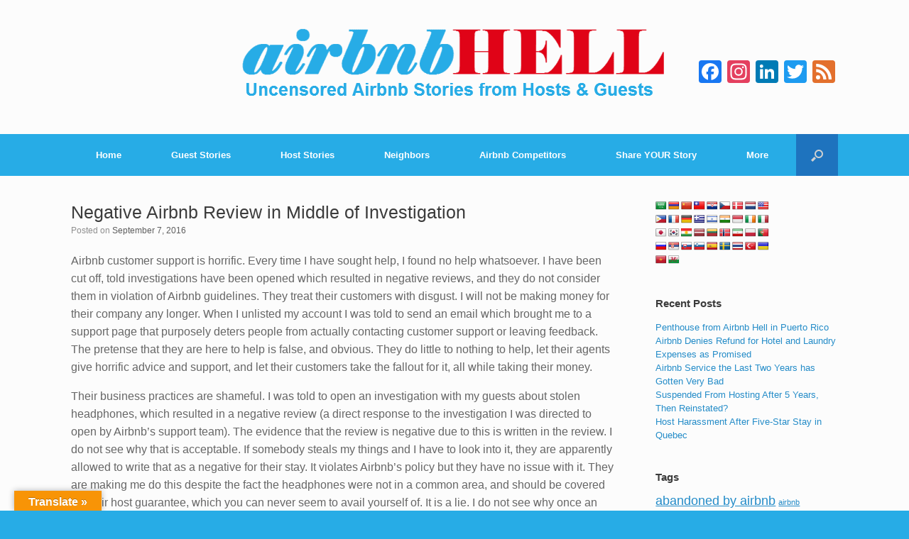

--- FILE ---
content_type: text/html; charset=UTF-8
request_url: https://www.airbnbhell.com/negative-airbnb-review-middle-investigation/
body_size: 18461
content:
<!DOCTYPE html>
<html lang="en-US">
<head>
<meta charset="UTF-8"/>
<meta http-equiv="X-UA-Compatible" content="IE=10"/>
<title>Negative Airbnb Review in Middle of Investigation - Airbnb Hell</title>
<link rel="profile" href="http://gmpg.org/xfn/11"/>
<link rel="pingback" href="https://www.airbnbhell.com/xmlrpc.php"/>
<meta name='robots' content='index, follow, max-image-preview:large, max-snippet:-1, max-video-preview:-1'/>
<style>img:is([sizes="auto" i], [sizes^="auto," i]){contain-intrinsic-size:3000px 1500px}</style>
<meta name="description" content="An Airbnb host is forced to open an investigation into his missing property. However, this results in the guest leaving a negative review."/>
<link rel="canonical" href="https://www.airbnbhell.com/negative-airbnb-review-middle-investigation/"/>
<meta property="og:locale" content="en_US"/>
<meta property="og:type" content="article"/>
<meta property="og:title" content="Negative Airbnb Review in Middle of Investigation - Airbnb Hell"/>
<meta property="og:description" content="An Airbnb host is forced to open an investigation into his missing property. However, this results in the guest leaving a negative review."/>
<meta property="og:url" content="https://www.airbnbhell.com/negative-airbnb-review-middle-investigation/"/>
<meta property="og:site_name" content="Airbnb Hell"/>
<meta property="article:publisher" content="https://www.facebook.com/AirbnbHell"/>
<meta property="article:published_time" content="2016-09-07T15:47:47+00:00"/>
<meta property="og:image" content="https://www.airbnbhell.com/wp-content/uploads/2016/02/Airbnb-Hell-Logo-Square-Social.jpg"/>
<meta property="og:image:width" content="200"/>
<meta property="og:image:height" content="200"/>
<meta property="og:image:type" content="image/jpeg"/>
<meta name="author" content="Anonymous"/>
<meta name="twitter:card" content="summary_large_image"/>
<meta name="twitter:creator" content="@AirbnbHell"/>
<meta name="twitter:site" content="@AirbnbHell"/>
<meta name="twitter:label1" content="Written by"/>
<meta name="twitter:data1" content="Anonymous"/>
<meta name="twitter:label2" content="Est. reading time"/>
<meta name="twitter:data2" content="3 minutes"/>
<script type="application/ld+json" class="yoast-schema-graph">{"@context":"https://schema.org","@graph":[{"@type":"WebPage","@id":"https://www.airbnbhell.com/negative-airbnb-review-middle-investigation/","url":"https://www.airbnbhell.com/negative-airbnb-review-middle-investigation/","name":"Negative Airbnb Review in Middle of Investigation - Airbnb Hell","isPartOf":{"@id":"https://www.airbnbhell.com/#website"},"datePublished":"2016-09-07T15:47:47+00:00","author":{"@id":"https://www.airbnbhell.com/#/schema/person/ad771ae080e0fdb3c3d7fb1c54f017e1"},"description":"An Airbnb host is forced to open an investigation into his missing property. However, this results in the guest leaving a negative review.","breadcrumb":{"@id":"https://www.airbnbhell.com/negative-airbnb-review-middle-investigation/#breadcrumb"},"inLanguage":"en-US","potentialAction":[{"@type":"ReadAction","target":["https://www.airbnbhell.com/negative-airbnb-review-middle-investigation/"]}]},{"@type":"BreadcrumbList","@id":"https://www.airbnbhell.com/negative-airbnb-review-middle-investigation/#breadcrumb","itemListElement":[{"@type":"ListItem","position":1,"name":"Home","item":"https://www.airbnbhell.com/"},{"@type":"ListItem","position":2,"name":"Negative Airbnb Review in Middle of Investigation"}]},{"@type":"WebSite","@id":"https://www.airbnbhell.com/#website","url":"https://www.airbnbhell.com/","name":"Airbnb Hell","description":"Uncensored Airbnb Stories from Hosts &amp; Guests","potentialAction":[{"@type":"SearchAction","target":{"@type":"EntryPoint","urlTemplate":"https://www.airbnbhell.com/?s={search_term_string}"},"query-input":{"@type":"PropertyValueSpecification","valueRequired":true,"valueName":"search_term_string"}}],"inLanguage":"en-US"},{"@type":"Person","@id":"https://www.airbnbhell.com/#/schema/person/ad771ae080e0fdb3c3d7fb1c54f017e1","name":"Anonymous","image":{"@type":"ImageObject","inLanguage":"en-US","@id":"https://www.airbnbhell.com/#/schema/person/image/","url":"https://secure.gravatar.com/avatar/8f66090c1263ef6e4ef9c0e48387e8db03c34208b58891fe4df3bd49e1602a07?s=96&d=identicon&r=pg","contentUrl":"https://secure.gravatar.com/avatar/8f66090c1263ef6e4ef9c0e48387e8db03c34208b58891fe4df3bd49e1602a07?s=96&d=identicon&r=pg","caption":"Anonymous"},"url":"https://www.airbnbhell.com/author/anonymous/"}]}</script>
<link rel='dns-prefetch' href='//static.addtoany.com'/>
<link rel='dns-prefetch' href='//www.airbnbhell.com'/>
<link rel='dns-prefetch' href='//translate.google.com'/>
<link rel="alternate" type="application/rss+xml" title="Airbnb Hell &raquo; Feed" href="https://www.airbnbhell.com/feed/"/>
<link rel="alternate" type="application/rss+xml" title="Airbnb Hell &raquo; Comments Feed" href="https://www.airbnbhell.com/comments/feed/"/>
<link rel="alternate" type="application/rss+xml" title="Airbnb Hell &raquo; Negative Airbnb Review in Middle of Investigation Comments Feed" href="https://www.airbnbhell.com/negative-airbnb-review-middle-investigation/feed/"/>
<link rel="stylesheet" type="text/css" href="//www.airbnbhell.com/wp-content/cache/wpfc-minified/7iiy29ir/7xdah.css" media="all"/>
<style id='classic-theme-styles-inline-css'>.wp-block-button__link{color:#fff;background-color:#32373c;border-radius:9999px;box-shadow:none;text-decoration:none;padding:calc(.667em + 2px) calc(1.333em + 2px);font-size:1.125em}.wp-block-file__button{background:#32373c;color:#fff;text-decoration:none}</style>
<link rel='stylesheet' id='quads-style-css-css' href='https://www.airbnbhell.com/wp-content/plugins/quick-adsense-reloaded/includes/gutenberg/dist/blocks.style.build.css?ver=2.0.94.1' type='text/css' media='all'/>
<style id='global-styles-inline-css'>:root{--wp--preset--aspect-ratio--square:1;--wp--preset--aspect-ratio--4-3:4/3;--wp--preset--aspect-ratio--3-4:3/4;--wp--preset--aspect-ratio--3-2:3/2;--wp--preset--aspect-ratio--2-3:2/3;--wp--preset--aspect-ratio--16-9:16/9;--wp--preset--aspect-ratio--9-16:9/16;--wp--preset--color--black:#000000;--wp--preset--color--cyan-bluish-gray:#abb8c3;--wp--preset--color--white:#ffffff;--wp--preset--color--pale-pink:#f78da7;--wp--preset--color--vivid-red:#cf2e2e;--wp--preset--color--luminous-vivid-orange:#ff6900;--wp--preset--color--luminous-vivid-amber:#fcb900;--wp--preset--color--light-green-cyan:#7bdcb5;--wp--preset--color--vivid-green-cyan:#00d084;--wp--preset--color--pale-cyan-blue:#8ed1fc;--wp--preset--color--vivid-cyan-blue:#0693e3;--wp--preset--color--vivid-purple:#9b51e0;--wp--preset--gradient--vivid-cyan-blue-to-vivid-purple:linear-gradient(135deg,rgba(6,147,227,1) 0%,rgb(155,81,224) 100%);--wp--preset--gradient--light-green-cyan-to-vivid-green-cyan:linear-gradient(135deg,rgb(122,220,180) 0%,rgb(0,208,130) 100%);--wp--preset--gradient--luminous-vivid-amber-to-luminous-vivid-orange:linear-gradient(135deg,rgba(252,185,0,1) 0%,rgba(255,105,0,1) 100%);--wp--preset--gradient--luminous-vivid-orange-to-vivid-red:linear-gradient(135deg,rgba(255,105,0,1) 0%,rgb(207,46,46) 100%);--wp--preset--gradient--very-light-gray-to-cyan-bluish-gray:linear-gradient(135deg,rgb(238,238,238) 0%,rgb(169,184,195) 100%);--wp--preset--gradient--cool-to-warm-spectrum:linear-gradient(135deg,rgb(74,234,220) 0%,rgb(151,120,209) 20%,rgb(207,42,186) 40%,rgb(238,44,130) 60%,rgb(251,105,98) 80%,rgb(254,248,76) 100%);--wp--preset--gradient--blush-light-purple:linear-gradient(135deg,rgb(255,206,236) 0%,rgb(152,150,240) 100%);--wp--preset--gradient--blush-bordeaux:linear-gradient(135deg,rgb(254,205,165) 0%,rgb(254,45,45) 50%,rgb(107,0,62) 100%);--wp--preset--gradient--luminous-dusk:linear-gradient(135deg,rgb(255,203,112) 0%,rgb(199,81,192) 50%,rgb(65,88,208) 100%);--wp--preset--gradient--pale-ocean:linear-gradient(135deg,rgb(255,245,203) 0%,rgb(182,227,212) 50%,rgb(51,167,181) 100%);--wp--preset--gradient--electric-grass:linear-gradient(135deg,rgb(202,248,128) 0%,rgb(113,206,126) 100%);--wp--preset--gradient--midnight:linear-gradient(135deg,rgb(2,3,129) 0%,rgb(40,116,252) 100%);--wp--preset--font-size--small:13px;--wp--preset--font-size--medium:20px;--wp--preset--font-size--large:36px;--wp--preset--font-size--x-large:42px;--wp--preset--spacing--20:0.44rem;--wp--preset--spacing--30:0.67rem;--wp--preset--spacing--40:1rem;--wp--preset--spacing--50:1.5rem;--wp--preset--spacing--60:2.25rem;--wp--preset--spacing--70:3.38rem;--wp--preset--spacing--80:5.06rem;--wp--preset--shadow--natural:6px 6px 9px rgba(0, 0, 0, 0.2);--wp--preset--shadow--deep:12px 12px 50px rgba(0, 0, 0, 0.4);--wp--preset--shadow--sharp:6px 6px 0px rgba(0, 0, 0, 0.2);--wp--preset--shadow--outlined:6px 6px 0px -3px rgba(255, 255, 255, 1), 6px 6px rgba(0, 0, 0, 1);--wp--preset--shadow--crisp:6px 6px 0px rgba(0, 0, 0, 1);}:where(.is-layout-flex){gap:0.5em;}:where(.is-layout-grid){gap:0.5em;}body .is-layout-flex{display:flex;}.is-layout-flex{flex-wrap:wrap;align-items:center;}.is-layout-flex > :is(*, div){margin:0;}body .is-layout-grid{display:grid;}.is-layout-grid > :is(*, div){margin:0;}:where(.wp-block-columns.is-layout-flex){gap:2em;}:where(.wp-block-columns.is-layout-grid){gap:2em;}:where(.wp-block-post-template.is-layout-flex){gap:1.25em;}:where(.wp-block-post-template.is-layout-grid){gap:1.25em;}.has-black-color{color:var(--wp--preset--color--black) !important;}.has-cyan-bluish-gray-color{color:var(--wp--preset--color--cyan-bluish-gray) !important;}.has-white-color{color:var(--wp--preset--color--white) !important;}.has-pale-pink-color{color:var(--wp--preset--color--pale-pink) !important;}.has-vivid-red-color{color:var(--wp--preset--color--vivid-red) !important;}.has-luminous-vivid-orange-color{color:var(--wp--preset--color--luminous-vivid-orange) !important;}.has-luminous-vivid-amber-color{color:var(--wp--preset--color--luminous-vivid-amber) !important;}.has-light-green-cyan-color{color:var(--wp--preset--color--light-green-cyan) !important;}.has-vivid-green-cyan-color{color:var(--wp--preset--color--vivid-green-cyan) !important;}.has-pale-cyan-blue-color{color:var(--wp--preset--color--pale-cyan-blue) !important;}.has-vivid-cyan-blue-color{color:var(--wp--preset--color--vivid-cyan-blue) !important;}.has-vivid-purple-color{color:var(--wp--preset--color--vivid-purple) !important;}.has-black-background-color{background-color:var(--wp--preset--color--black) !important;}.has-cyan-bluish-gray-background-color{background-color:var(--wp--preset--color--cyan-bluish-gray) !important;}.has-white-background-color{background-color:var(--wp--preset--color--white) !important;}.has-pale-pink-background-color{background-color:var(--wp--preset--color--pale-pink) !important;}.has-vivid-red-background-color{background-color:var(--wp--preset--color--vivid-red) !important;}.has-luminous-vivid-orange-background-color{background-color:var(--wp--preset--color--luminous-vivid-orange) !important;}.has-luminous-vivid-amber-background-color{background-color:var(--wp--preset--color--luminous-vivid-amber) !important;}.has-light-green-cyan-background-color{background-color:var(--wp--preset--color--light-green-cyan) !important;}.has-vivid-green-cyan-background-color{background-color:var(--wp--preset--color--vivid-green-cyan) !important;}.has-pale-cyan-blue-background-color{background-color:var(--wp--preset--color--pale-cyan-blue) !important;}.has-vivid-cyan-blue-background-color{background-color:var(--wp--preset--color--vivid-cyan-blue) !important;}.has-vivid-purple-background-color{background-color:var(--wp--preset--color--vivid-purple) !important;}.has-black-border-color{border-color:var(--wp--preset--color--black) !important;}.has-cyan-bluish-gray-border-color{border-color:var(--wp--preset--color--cyan-bluish-gray) !important;}.has-white-border-color{border-color:var(--wp--preset--color--white) !important;}.has-pale-pink-border-color{border-color:var(--wp--preset--color--pale-pink) !important;}.has-vivid-red-border-color{border-color:var(--wp--preset--color--vivid-red) !important;}.has-luminous-vivid-orange-border-color{border-color:var(--wp--preset--color--luminous-vivid-orange) !important;}.has-luminous-vivid-amber-border-color{border-color:var(--wp--preset--color--luminous-vivid-amber) !important;}.has-light-green-cyan-border-color{border-color:var(--wp--preset--color--light-green-cyan) !important;}.has-vivid-green-cyan-border-color{border-color:var(--wp--preset--color--vivid-green-cyan) !important;}.has-pale-cyan-blue-border-color{border-color:var(--wp--preset--color--pale-cyan-blue) !important;}.has-vivid-cyan-blue-border-color{border-color:var(--wp--preset--color--vivid-cyan-blue) !important;}.has-vivid-purple-border-color{border-color:var(--wp--preset--color--vivid-purple) !important;}.has-vivid-cyan-blue-to-vivid-purple-gradient-background{background:var(--wp--preset--gradient--vivid-cyan-blue-to-vivid-purple) !important;}.has-light-green-cyan-to-vivid-green-cyan-gradient-background{background:var(--wp--preset--gradient--light-green-cyan-to-vivid-green-cyan) !important;}.has-luminous-vivid-amber-to-luminous-vivid-orange-gradient-background{background:var(--wp--preset--gradient--luminous-vivid-amber-to-luminous-vivid-orange) !important;}.has-luminous-vivid-orange-to-vivid-red-gradient-background{background:var(--wp--preset--gradient--luminous-vivid-orange-to-vivid-red) !important;}.has-very-light-gray-to-cyan-bluish-gray-gradient-background{background:var(--wp--preset--gradient--very-light-gray-to-cyan-bluish-gray) !important;}.has-cool-to-warm-spectrum-gradient-background{background:var(--wp--preset--gradient--cool-to-warm-spectrum) !important;}.has-blush-light-purple-gradient-background{background:var(--wp--preset--gradient--blush-light-purple) !important;}.has-blush-bordeaux-gradient-background{background:var(--wp--preset--gradient--blush-bordeaux) !important;}.has-luminous-dusk-gradient-background{background:var(--wp--preset--gradient--luminous-dusk) !important;}.has-pale-ocean-gradient-background{background:var(--wp--preset--gradient--pale-ocean) !important;}.has-electric-grass-gradient-background{background:var(--wp--preset--gradient--electric-grass) !important;}.has-midnight-gradient-background{background:var(--wp--preset--gradient--midnight) !important;}.has-small-font-size{font-size:var(--wp--preset--font-size--small) !important;}.has-medium-font-size{font-size:var(--wp--preset--font-size--medium) !important;}.has-large-font-size{font-size:var(--wp--preset--font-size--large) !important;}.has-x-large-font-size{font-size:var(--wp--preset--font-size--x-large) !important;}:where(.wp-block-post-template.is-layout-flex){gap:1.25em;}:where(.wp-block-post-template.is-layout-grid){gap:1.25em;}:where(.wp-block-columns.is-layout-flex){gap:2em;}:where(.wp-block-columns.is-layout-grid){gap:2em;}:root :where(.wp-block-pullquote){font-size:1.5em;line-height:1.6;}</style>
<link rel="stylesheet" type="text/css" href="//www.airbnbhell.com/wp-content/cache/wpfc-minified/6onod0xk/7xdah.css" media="all"/>
<style id='quads-styles-inline-css'>.quads-location ins.adsbygoogle{background:transparent !important;}.quads-location .quads_rotator_img{opacity:1 !important;}
.quads.quads_ad_container{display:grid;grid-template-columns:auto;grid-gap:10px;padding:10px;}
.grid_image{animation:fadeIn 0.5s;-webkit-animation:fadeIn 0.5s;-moz-animation:fadeIn 0.5s;-o-animation:fadeIn 0.5s;-ms-animation:fadeIn 0.5s;}
.quads-ad-label{font-size:12px;text-align:center;color:#333;}
.quads_click_impression{display:none;}
.quads-location, .quads-ads-space{max-width:100%;}
@media only screen and (max-width: 480px) { .quads-ads-space, .penci-builder-element .quads-ads-space{max-width:340px;}}</style>
<link rel="https://api.w.org/" href="https://www.airbnbhell.com/wp-json/"/><link rel="alternate" title="JSON" type="application/json" href="https://www.airbnbhell.com/wp-json/wp/v2/posts/18931"/><link rel="EditURI" type="application/rsd+xml" title="RSD" href="https://www.airbnbhell.com/xmlrpc.php?rsd"/>
<meta name="generator" content="WordPress 6.8.3"/>
<link rel='shortlink' href='https://www.airbnbhell.com/?p=18931'/>
<link rel="alternate" title="oEmbed (JSON)" type="application/json+oembed" href="https://www.airbnbhell.com/wp-json/oembed/1.0/embed?url=https%3A%2F%2Fwww.airbnbhell.com%2Fnegative-airbnb-review-middle-investigation%2F"/>
<link rel="alternate" title="oEmbed (XML)" type="text/xml+oembed" href="https://www.airbnbhell.com/wp-json/oembed/1.0/embed?url=https%3A%2F%2Fwww.airbnbhell.com%2Fnegative-airbnb-review-middle-investigation%2F&#038;format=xml"/>
<style>p.hello{font-size:12px;color:darkgray;}#google_language_translator,#flags{text-align:left;}#google_language_translator{clear:both;}#flags{width:165px;}#flags a{display:inline-block;margin-right:2px;}#google_language_translator a{display:none!important;}div.skiptranslate.goog-te-gadget{display:inline!important;}.goog-te-gadget{color:transparent!important;}.goog-te-gadget{font-size:0px!important;}.goog-branding{display:none;}.goog-tooltip{display:none!important;}.goog-tooltip:hover{display:none!important;}.goog-text-highlight{background-color:transparent!important;border:none!important;box-shadow:none!important;}#google_language_translator select.goog-te-combo{color:#32373c;}#google_language_translator{color:transparent;}body{top:0px!important;}#goog-gt-{display:none!important;}font font{background-color:transparent!important;box-shadow:none!important;position:initial!important;}#glt-translate-trigger{left:20px;right:auto;}#glt-translate-trigger > span{color:#ffffff;}#glt-translate-trigger{background:#f89406;}.goog-te-gadget .goog-te-combo{width:100%;}</style><script>!function(f,b,e,v,n,t,s){if(f.fbq)return;n=f.fbq=function(){n.callMethod?n.callMethod.apply(n,arguments):n.queue.push(arguments)};if(!f._fbq)f._fbq=n;n.push=n;n.loaded=!0;n.version='2.0';n.queue=[];t=b.createElement(e);t.async=!0;t.src=v;s=b.getElementsByTagName(e)[0];s.parentNode.insertBefore(t,s)}(window,document,'script','//connect.facebook.net/en_US/fbevents.js');fbq('init', '1449186892058372');fbq('track', "PageView");</script><noscript><img height="1" width="1" style="display:none"src="https://www.facebook.com/tr?id=1449186892058372&ev=PageView&noscript=1"/></noscript><meta name="norton-safeweb-site-verification" content="-70i86juti1uidcgg3-35iy78dlnsa8ivp6kcgaogwt5ih27tfg1zlta-ev6dpsh2mh0cy81qms8jrqfphp114oz7k31zatp5krogepd3-95rap4k13hg-125us42ehl"/><meta name="msvalidate.01" content="0602DDD36A441300CFB5739230046CB3"/><script src="//pagead2.googlesyndication.com/pagead/js/adsbygoogle.js"></script>	
<meta name="viewport" content="width=device-width, initial-scale=1"/>	<style>.so-mobilenav-mobile + *{display:none;}
@media screen and (max-width:480px){ .so-mobilenav-mobile + *{display:block;}
.so-mobilenav-standard + *{display:none;}
}</style>
<style>.recentcomments a{display:inline !important;padding:0 !important;margin:0 !important;}</style><link rel="icon" href="https://www.airbnbhell.com/wp-content/uploads/2013/07/Airbnb-Hell-Icon.png" type="image/png"/>
<style media="screen">#footer-widgets .widget{width:50%;}
@media screen and (max-width:640px){
#footer-widgets .widget{width:auto;float:none;}
}</style>
<style>.so-mobilenav-mobile + *{display:none;}
@media screen and (max-width:480px){ .so-mobilenav-mobile + *{display:block;}
.site-navigation div.menu *{display:none;}
}</style>
<style id="vantage-footer-widgets">#footer-widgets aside{width:50%;}</style> <style id="customizer-css">#page-title, article.post .entry-header h1.entry-title, article.page .entry-header h1.entry-title{font-size:25px}
.entry-content{font-size:16px}
header#masthead hgroup{padding-top:35px;padding-bottom:35px}
header#masthead hgroup .logo{float:none}
header#masthead hgroup .logo img{display:block;margin:0 auto}
.entry-content p a, .entry-content p a:visited, #secondary p a, #secondary p a:visited{color:#27ace6}
.entry-content p a:hover, .entry-content p a:focus, .entry-content p a:active, #secondary p a:hover{color:#de0417}
.main-navigation{background-color:#27ace6}
.main-navigation a{color:#ffffff}
.main-navigation ul ul{background-color:#27ace6}
.main-navigation ul ul a{color:#ffffff}
.main-navigation ul li:hover > a, #search-icon #search-icon-icon:hover{background-color:#de0417}
.main-navigation ul ul li:hover > a{background-color:#de0417}
.main-navigation [class^="icon-"], .main-navigation .mobile-nav-icon{color:#ffffff}
#search-icon #search-icon-icon{background-color:#1e73be}
#search-icon .searchform{background-color:#1e73be}
#search-icon .searchform input[name=s]{color:#ffffff}
.entry-content img{-webkit-border-radius:0 !important;-moz-border-radius:0 !important;border-radius:0 !important;-webkit-box-shadow:none !important;-moz-box-shadow:none !important;box-shadow:none !important}
#colophon, body.layout-full{background-color:#27ace6}
#footer-widgets .widget a{color:#ffffff}
#colophon #theme-attribution, #colophon #site-info{color:#ffffff}</style><link rel="icon" href="https://www.airbnbhell.com/wp-content/uploads/2015/06/Airbnb-Hell-Icon-200x200-150x150.jpg" sizes="32x32"/>
<link rel="icon" href="https://www.airbnbhell.com/wp-content/uploads/2015/06/Airbnb-Hell-Icon-200x200.jpg" sizes="192x192"/>
<link rel="apple-touch-icon" href="https://www.airbnbhell.com/wp-content/uploads/2015/06/Airbnb-Hell-Icon-200x200.jpg"/>
<meta name="msapplication-TileImage" content="https://www.airbnbhell.com/wp-content/uploads/2015/06/Airbnb-Hell-Icon-200x200.jpg"/>
<style id="wp-custom-css">.desktop-image{display:block;max-width:100%;}
.mobile-image{display:none;}
@media only screen and (max-width: 600px) {
.mobile-image{display:block;max-width:100%;}
.desktop-image{display:none;}
}</style>
<script async src="https://www.googletagmanager.com/gtag/js?id=UA-165589925-1"></script>
<script>window.dataLayer=window.dataLayer||[];
function gtag(){dataLayer.push(arguments);}
gtag('js', new Date());
gtag('config', 'UA-165589925-1');</script>
<link rel="shortcut icon" href="https://www.airbnbhell.com/favicon.ico" type="image/vnd.microsoft.icon"/>
<link rel="icon" type="image/png" href="https://www.airbnbhell.com/favicon.ico"/>
<link rel="manifest" href="https://www.airbnbhell.com/manifest.json">
<meta name="theme-color" content="#f58e31">
<meta name="msapplication-navbutton-color" content="#e51f40">
<meta name="apple-mobile-web-app-status-bar-style" content="#e51f40">
<script async src="https://pagead2.googlesyndication.com/pagead/js/adsbygoogle.js?client=ca-pub-1186657753391910" crossorigin="anonymous"></script>
<script data-wpfc-render="false">var Wpfcll={s:[],osl:0,scroll:false,i:function(){Wpfcll.ss();window.addEventListener('load',function(){let observer=new MutationObserver(mutationRecords=>{Wpfcll.osl=Wpfcll.s.length;Wpfcll.ss();if(Wpfcll.s.length > Wpfcll.osl){Wpfcll.ls(false);}});observer.observe(document.getElementsByTagName("html")[0],{childList:true,attributes:true,subtree:true,attributeFilter:["src"],attributeOldValue:false,characterDataOldValue:false});Wpfcll.ls(true);});window.addEventListener('scroll',function(){Wpfcll.scroll=true;Wpfcll.ls(false);});window.addEventListener('resize',function(){Wpfcll.scroll=true;Wpfcll.ls(false);});window.addEventListener('click',function(){Wpfcll.scroll=true;Wpfcll.ls(false);});},c:function(e,pageload){var w=document.documentElement.clientHeight || body.clientHeight;var n=0;if(pageload){n=0;}else{n=(w > 800) ? 800:200;n=Wpfcll.scroll ? 800:n;}var er=e.getBoundingClientRect();var t=0;var p=e.parentNode ? e.parentNode:false;if(typeof p.getBoundingClientRect=="undefined"){var pr=false;}else{var pr=p.getBoundingClientRect();}if(er.x==0 && er.y==0){for(var i=0;i < 10;i++){if(p){if(pr.x==0 && pr.y==0){if(p.parentNode){p=p.parentNode;}if(typeof p.getBoundingClientRect=="undefined"){pr=false;}else{pr=p.getBoundingClientRect();}}else{t=pr.top;break;}}};}else{t=er.top;}if(w - t+n > 0){return true;}return false;},r:function(e,pageload){var s=this;var oc,ot;try{oc=e.getAttribute("data-wpfc-original-src");ot=e.getAttribute("data-wpfc-original-srcset");originalsizes=e.getAttribute("data-wpfc-original-sizes");if(s.c(e,pageload)){if(oc || ot){if(e.tagName=="DIV" || e.tagName=="A" || e.tagName=="SPAN"){e.style.backgroundImage="url("+oc+")";e.removeAttribute("data-wpfc-original-src");e.removeAttribute("data-wpfc-original-srcset");e.removeAttribute("onload");}else{if(oc){e.setAttribute('src',oc);}if(ot){e.setAttribute('srcset',ot);}if(originalsizes){e.setAttribute('sizes',originalsizes);}if(e.getAttribute("alt") && e.getAttribute("alt")=="blank"){e.removeAttribute("alt");}e.removeAttribute("data-wpfc-original-src");e.removeAttribute("data-wpfc-original-srcset");e.removeAttribute("data-wpfc-original-sizes");e.removeAttribute("onload");if(e.tagName=="IFRAME"){var y="https://www.youtube.com/embed/";if(navigator.userAgent.match(/\sEdge?\/\d/i)){e.setAttribute('src',e.getAttribute("src").replace(/.+\/templates\/youtube\.html\#/,y));}e.onload=function(){if(typeof window.jQuery !="undefined"){if(jQuery.fn.fitVids){jQuery(e).parent().fitVids({customSelector:"iframe[src]"});}}var s=e.getAttribute("src").match(/templates\/youtube\.html\#(.+)/);if(s){try{var i=e.contentDocument || e.contentWindow;if(i.location.href=="about:blank"){e.setAttribute('src',y+s[1]);}}catch(err){e.setAttribute('src',y+s[1]);}}}}}}else{if(e.tagName=="NOSCRIPT"){if(typeof window.jQuery !="undefined"){if(jQuery(e).attr("data-type")=="wpfc"){e.removeAttribute("data-type");jQuery(e).after(jQuery(e).text());}}}}}}catch(error){console.log(error);console.log("==>",e);}},ss:function(){var i=Array.prototype.slice.call(document.getElementsByTagName("img"));var f=Array.prototype.slice.call(document.getElementsByTagName("iframe"));var d=Array.prototype.slice.call(document.getElementsByTagName("div"));var a=Array.prototype.slice.call(document.getElementsByTagName("a"));var s=Array.prototype.slice.call(document.getElementsByTagName("span"));var n=Array.prototype.slice.call(document.getElementsByTagName("noscript"));this.s=i.concat(f).concat(d).concat(a).concat(s).concat(n);},ls:function(pageload){var s=this;[].forEach.call(s.s,function(e,index){s.r(e,pageload);});}};document.addEventListener('DOMContentLoaded',function(){wpfci();});function wpfci(){Wpfcll.i();}</script>
</head>
<body class="wp-singular post-template-default single single-post postid-18931 single-format-standard wp-theme-vantage group-blog responsive layout-full no-js has-menu-search mobilenav">
<div id="page-wrapper">
<header id="masthead" class="site-header" role="banner">
<hgroup class="full-container">
<a href="https://www.airbnbhell.com/" title="Airbnb Hell" rel="home" class="logo"><img src="https://www.airbnbhell.com/wp-content/uploads/2015/02/Airbnb-Hell-Logo-TagLine.png" width="600" height="119" alt="Airbnb Hell Logo"/></a>
<div id="header-sidebar">
<aside id="a2a_follow_widget-2" class="widget widget_a2a_follow_widget"><div class="a2a_kit a2a_kit_size_32 a2a_follow addtoany_list" data-a2a-url="http://www.airbnbhell.com/feed/" data-a2a-title="Airbnb Hell"><a class="a2a_button_facebook" href="http://www.facebook.com/AirbnbHell" title="Facebook" rel="noopener" target="_blank"></a><a class="a2a_button_instagram" href="https://www.instagram.com/realairbnbhell/" title="Instagram" rel="noopener" target="_blank"></a><a class="a2a_button_linkedin" href="https://www.linkedin.com/company/airbnbhell/about/" title="LinkedIn" rel="noopener" target="_blank"></a><a class="a2a_button_twitter" href="http://twitter.com/AirbnbHell" title="Twitter" rel="noopener" target="_blank"></a><a class="a2a_button_feed" href="http://www.airbnbhell.com/feed/" title="RSS Feed" rel="noopener" target="_blank"></a></div></aside></div></hgroup>
<nav role="navigation" class="site-navigation main-navigation primary use-sticky-menu">
<div class="full-container">
<div id="search-icon">
<div id="search-icon-icon"><div class="icon"></div></div><form method="get" class="searchform" action="https://www.airbnbhell.com/" role="search">
<input type="text" class="field" name="s" value="" />
</form></div><div id="so-mobilenav-standard-1" data-id="1" class="so-mobilenav-standard"></div><div class="menu-main-menu-container"><ul id="menu-main-menu" class="menu"><li id="menu-item-41" class="menu-item menu-item-type-post_type menu-item-object-page menu-item-home menu-item-41"><a href="https://www.airbnbhell.com/" title="Reasons why you should consider not using the Airbnb service">Home</a></li> <li id="menu-item-39" class="menu-item menu-item-type-post_type menu-item-object-page menu-item-39"><a href="https://www.airbnbhell.com/airbnb-guest-stories/" title="Read uncensored stories from Airbnb guests">Guest Stories</a></li> <li id="menu-item-40" class="menu-item menu-item-type-post_type menu-item-object-page menu-item-40"><a href="https://www.airbnbhell.com/airbnb-host-stories/" title="Read uncensored stories from Airbnb hosts">Host Stories</a></li> <li id="menu-item-23078" class="menu-item menu-item-type-post_type menu-item-object-page menu-item-23078"><a href="https://www.airbnbhell.com/airbnb-neighbor-stories/" title="Read uncensored stories from Airbnb Neighbors">Neighbors</a></li> <li id="menu-item-16786" class="menu-item menu-item-type-post_type menu-item-object-page menu-item-16786"><a href="https://www.airbnbhell.com/airbnb-competitors/">Airbnb Competitors</a></li> <li id="menu-item-16534" class="menu-item menu-item-type-post_type menu-item-object-usp_form menu-item-16534"><a href="https://www.airbnbhell.com/usp_form/share-your-story/" title="Share YOUR Airbnb Story with the community">Share YOUR Story</a></li> <li id="menu-item-63" class="menu-item menu-item-type-post_type menu-item-object-page menu-item-has-children menu-item-63"><a href="https://www.airbnbhell.com/contact-us/" title="More Info">More</a> <ul class="sub-menu"> <li id="menu-item-32943" class="menu-item menu-item-type-post_type menu-item-object-page menu-item-32943"><a href="https://www.airbnbhell.com/airbnb-hell-shop/">Shop &#8211; Products to help Hosts and Guests</a></li> <li id="menu-item-25230" class="menu-item menu-item-type-post_type menu-item-object-page menu-item-25230"><a href="https://www.airbnbhell.com/blog/">Blog</a></li> <li id="menu-item-17544" class="menu-item menu-item-type-post_type menu-item-object-page menu-item-17544"><a href="https://www.airbnbhell.com/contact-airbnb/" title="Contact Airbnb Customer Service Quickly">How to Contact Airbnb</a></li> <li id="menu-item-33266" class="menu-item menu-item-type-post_type menu-item-object-page menu-item-33266"><a href="https://www.airbnbhell.com/airbnb-hell-news/">Latest Stories</a></li> <li id="menu-item-17734" class="menu-item menu-item-type-post_type menu-item-object-page menu-item-17734"><a href="https://www.airbnbhell.com/airbnb-hell-press/" title="Airbnb Hell in the Press">Press</a></li> <li id="menu-item-17701" class="menu-item menu-item-type-post_type menu-item-object-page menu-item-17701"><a href="https://www.airbnbhell.com/why-airbnbhell-exists/">Why AirbnbHell Exists – From the Founder</a></li> <li id="menu-item-16937" class="menu-item menu-item-type-post_type menu-item-object-page menu-item-16937"><a href="https://www.airbnbhell.com/advertise-on-airbnbhell/">Advertise on AirbnbHell</a></li> <li id="menu-item-17545" class="menu-item menu-item-type-post_type menu-item-object-page menu-item-17545"><a href="https://www.airbnbhell.com/contact-us/" title="Contact Airbnb Hell">Contact AirbnbHell.com</a></li> </ul> </li> </ul></div><div id="so-mobilenav-mobile-1" data-id="1" class="so-mobilenav-mobile"></div><div class="menu-mobilenav-container"><ul id="mobile-nav-item-wrap-1" class="menu"><li><a href="#" class="mobilenav-main-link" data-id="1"><span class="mobile-nav-icon"></span>Menu</a></li></ul></div></div></nav>
</header>
<div id="main" class="site-main">
<div class="full-container">
<div id="primary" class="content-area">
<div id="content" class="site-content" role="main">
<article id="post-18931" class="post post-18931 type-post status-publish format-standard hentry category-host-stories tag-abandoned-by-airbnb tag-airbnb-customer-service tag-airbnb-investigation tag-airbnb-negative-review tag-airbnb-nightmare tag-airbnb-resolution-center tag-airbnb-support tag-airbnb-theft">
<div class="entry-main">
<header class="entry-header">
<h1 class="entry-title"><a href="https://www.airbnbhell.com/negative-airbnb-review-middle-investigation/" title="Permalink to Negative Airbnb Review in Middle of Investigation" rel="bookmark">Negative Airbnb Review in Middle of Investigation</a></h1>
<div class="entry-meta"> Posted on <a href="https://www.airbnbhell.com/negative-airbnb-review-middle-investigation/" title="8:47 am" rel="bookmark"><time class="entry-date" datetime="2016-09-07T08:47:47-07:00">September 7, 2016</time></a></div></header>
<div class="entry-content">
<div class="quads-location quads-ad2" id="quads-ad2" style="float:none;margin:0px;"></div><p>Airbnb customer support is horrific. Every time I have sought help, I found no help whatsoever. I have been cut off, told investigations have been opened which resulted in negative reviews, and they do not consider them in violation of Airbnb guidelines. They treat their customers with disgust. I will not be making money for their company any longer. When I unlisted my account I was told to send an email which brought me to a support page that purposely deters people from actually contacting customer support or leaving feedback. The pretense that they are here to help is false, and obvious. They do little to nothing to help, let their agents give horrific advice and support, and let their customers take the fallout for it, all while taking their money.</p>
<p>Their business practices are shameful. I was told to open an investigation with my guests about stolen headphones, which resulted in a negative review (a direct response to the investigation I was directed to open by Airbnb&#8217;s support team). The evidence that the review is negative due to this is written in the review. I do not see why that is acceptable. If somebody steals my things and I have to look into it, they are apparently allowed to write that as a negative for their stay. It violates Airbnb&#8217;s policy but they have no issue with it. They are making me do this despite the fact the headphones were not in a common area, and should be covered by their host guarantee, which you can never seem to avail yourself of. It is a lie. I do not see why once an investigation is opened, a review can still be left reflecting that. The only reason is simple: they do not want hosts (or guests) to open investigations because it causes them more trouble. They want you to accept your losses as your own and not start an investigation. &#8220;Be a good little customer, and there will be no bad reviews and no trouble.&#8221; It is that simple.</p>
<p>They deter you from using customer support and their guarantee as much as they can. I was directed to open investigations by their support team regarding my stolen headphones because they stated it was necessary to do so to reclaim the loss. I have now done so, and received negative reviews as a result. This is a direct result of their support team&#8217;s advice, and they do not consider it an issue that this is easily possible for reviews to be left in the wake of open investigations that they told me to open. The review does not directly state the entire issue, but does most certainly make reference to it. As Airbnb policy states, a review is disallowed when there is &#8220;content that refers to an Airbnb investigation.&#8221; It most definitely does refer to it. It is not hidden. And it is through their support that this has occurred. Contact with Airbnb has been meaningless at best. They will not honor their guarantee and they will not honor their own policies when their policies support you. However, they will take 20% of the total booking income, and do their best to make it look like they don&#8217;t. I think they need to seriously rethink their policies and staff training.</p>
<div class="quads-location quads-ad2" id="quads-ad2" style="float:none;margin:0px;"></div><div class="addtoany_share_save_container addtoany_content addtoany_content_bottom"><div class="a2a_kit a2a_kit_size_32 addtoany_list" data-a2a-url="https://www.airbnbhell.com/negative-airbnb-review-middle-investigation/" data-a2a-title="Negative Airbnb Review in Middle of Investigation"><a class="a2a_button_facebook" href="https://www.addtoany.com/add_to/facebook?linkurl=https%3A%2F%2Fwww.airbnbhell.com%2Fnegative-airbnb-review-middle-investigation%2F&amp;linkname=Negative%20Airbnb%20Review%20in%20Middle%20of%20Investigation" title="Facebook" rel="nofollow noopener" target="_blank"></a><a class="a2a_button_twitter" href="https://www.addtoany.com/add_to/twitter?linkurl=https%3A%2F%2Fwww.airbnbhell.com%2Fnegative-airbnb-review-middle-investigation%2F&amp;linkname=Negative%20Airbnb%20Review%20in%20Middle%20of%20Investigation" title="Twitter" rel="nofollow noopener" target="_blank"></a><a class="a2a_button_linkedin" href="https://www.addtoany.com/add_to/linkedin?linkurl=https%3A%2F%2Fwww.airbnbhell.com%2Fnegative-airbnb-review-middle-investigation%2F&amp;linkname=Negative%20Airbnb%20Review%20in%20Middle%20of%20Investigation" title="LinkedIn" rel="nofollow noopener" target="_blank"></a><a class="a2a_button_email" href="https://www.addtoany.com/add_to/email?linkurl=https%3A%2F%2Fwww.airbnbhell.com%2Fnegative-airbnb-review-middle-investigation%2F&amp;linkname=Negative%20Airbnb%20Review%20in%20Middle%20of%20Investigation" title="Email" rel="nofollow noopener" target="_blank"></a><a class="a2a_dd a2a_counter addtoany_share_save addtoany_share" href="https://www.addtoany.com/share"></a></div></div></div><div class="entry-categories"> Posted in <a href="https://www.airbnbhell.com/category/host-stories/" rel="category tag">Airbnb Host Stories</a> and tagged <a href="https://www.airbnbhell.com/tag/abandoned-by-airbnb/" rel="tag">abandoned by airbnb</a>, <a href="https://www.airbnbhell.com/tag/airbnb-customer-service/" rel="tag">airbnb customer service</a>, <a href="https://www.airbnbhell.com/tag/airbnb-investigation/" rel="tag">airbnb investigation</a>, <a href="https://www.airbnbhell.com/tag/airbnb-negative-review/" rel="tag">airbnb negative review</a>, <a href="https://www.airbnbhell.com/tag/airbnb-nightmare/" rel="tag">airbnb nightmare</a>, <a href="https://www.airbnbhell.com/tag/airbnb-resolution-center/" rel="tag">airbnb resolution center</a>, <a href="https://www.airbnbhell.com/tag/airbnb-support/" rel="tag">airbnb support</a>, <a href="https://www.airbnbhell.com/tag/airbnb-theft/" rel="tag">airbnb theft</a>.</div></div></article>
<nav role="navigation" id="nav-below" class="site-navigation post-navigation">
<h1 class="assistive-text">Post navigation</h1>
<div class="single-nav-wrapper">
<div class="nav-previous"><a href="https://www.airbnbhell.com/listings-airbnb-can-deceptive-can-trust/" rel="prev"><span class="meta-nav">&larr;</span> Listings on Airbnb Can be&hellip;</a></div><div class="nav-next"><a href="https://www.airbnbhell.com/crazy-airbnb-host-bologna-keeps-calling/" rel="next">Crazy Airbnb Host in Bologna&hellip; <span class="meta-nav">&rarr;</span></a></div></div></nav>
<div id="single-comments-wrapper">
<div id="comments" class="comments-area">
<h2 id="comments-title">
One Comment		</h2>
<ol class="commentlist">
<li class="comment even thread-even depth-1" id="li-comment-12056"> <article id="comment-12056" class="comment"> <footer> <img alt='' src='https://secure.gravatar.com/avatar/6e1559703353dd7c3f9ed4eefc0fc1f87cafe939a3d4f50d8a9000f2347dac24?s=50&#038;d=identicon&#038;r=pg' srcset='https://secure.gravatar.com/avatar/6e1559703353dd7c3f9ed4eefc0fc1f87cafe939a3d4f50d8a9000f2347dac24?s=100&#038;d=identicon&#038;r=pg 2x' class='avatar avatar-50 photo' height='50' width='50' decoding='async'/> <div class="comment-author"> <cite class="fn">alex</cite></div><div class="comment-meta commentmetadata"> <a href="https://www.airbnbhell.com/negative-airbnb-review-middle-investigation/#comment-12056"><time datetime="2016-10-11T10:16:38-07:00">October 11, 2016 at 10:16 am</time></a> <span class="support"> <a rel="nofollow" class="comment-reply-link" href="#comment-12056" data-commentid="12056" data-postid="18931" data-belowelement="comment-12056" data-respondelement="respond" data-replyto="Reply to alex" aria-label="Reply to alex">Reply</a> </span></div></footer> <div class="comment-content entry-content"><p>A very negative review during an investigation is just cheap tit for tat&#8230;I myself invited Airbnb to remove not only the review from the recent past guest (who managed to destroy 2 appliances which have been fully functional in the property for about 18 years) but also my review&#8230;.this because we hosts have more to lose from a negative review especially when other guests are arriving at the property and they starts having second thoughts because they read a &#8220;tit for tat&#8221; nastiness which isn&#8217;t objective and only meant to cause damage to our reputation.<br /> It reminds me the origin of Ebay&#8230;does anyone remember the tit for tat negatives we received for faulty goods and started complaining? The present Airbnb acts just like that&#8230;start a complain and you are in trouble (just put up and shut up?).<br /> It took about a decade for Ebay to rectify the problem&#8230;.I hope Airbnb are going to realize sooner &#8211; too late for me anyhow as I&#8217;ve just left that ugly bunch</p></div></article> </li>
</ol>
<div id="respond" class="comment-respond">
<h3 id="reply-title" class="comment-reply-title">Leave a Reply <small><a rel="nofollow" id="cancel-comment-reply-link" href="/negative-airbnb-review-middle-investigation/#respond" style="display:none;">Cancel reply</a></small></h3><form action="https://www.airbnbhell.com/wp-comments-post.php" method="post" id="commentform" class="comment-form"><p class="comment-notes"><span id="email-notes">Your email address will not be published.</span> <span class="required-field-message">Required fields are marked <span class="required">*</span></span></p><p class="comment-form-comment"><label for="comment">Comment <span class="required">*</span></label> <textarea id="comment" name="comment" cols="45" rows="8" maxlength="65525" required="required"></textarea></p><p class="comment-form-author"><label for="author">Name <span class="required">*</span></label> <input id="author" name="author" type="text" value="" size="30" maxlength="245" autocomplete="name" required="required" /></p>
<p class="comment-form-email"><label for="email">Email <span class="required">*</span></label> <input id="email" name="email" type="text" value="" size="30" maxlength="100" aria-describedby="email-notes" autocomplete="email" required="required" /></p>
<p class="comment-form-url"><label for="url">Website</label> <input id="url" name="url" type="text" value="" size="30" maxlength="200" autocomplete="url" /></p>
<p class="form-submit"><input name="submit" type="submit" id="submit" class="submit" value="Post Comment" /> <input type='hidden' name='comment_post_ID' value='18931' id='comment_post_ID' />
<input type='hidden' name='comment_parent' id='comment_parent' value='0' />
</p><p style="display: none;"><input type="hidden" id="akismet_comment_nonce" name="akismet_comment_nonce" value="a7f14b0da3" /></p><p style="display: none !important;" class="akismet-fields-container" data-prefix="ak_"><label>&#916;<textarea name="ak_hp_textarea" cols="45" rows="8" maxlength="100"></textarea></label><input type="hidden" id="ak_js_1" name="ak_js" value="240"/></p></form></div></div></div></div></div><div id="secondary" class="widget-area" role="complementary">
<aside id="glt_widget-3" class="widget widget_glt_widget"><div id="flags" class="size16"><ul id="sortable" class="ui-sortable" style="float:left"><li id='Arabic'><a href='#' title='Arabic' class='nturl notranslate ar flag Arabic'></a></li><li id='Armenian'><a href='#' title='Armenian' class='nturl notranslate hy flag Armenian'></a></li><li id='Chinese (Simplified)'><a href='#' title='Chinese (Simplified)' class='nturl notranslate zh-CN flag Chinese (Simplified)'></a></li><li id='Chinese (Traditional)'><a href='#' title='Chinese (Traditional)' class='nturl notranslate zh-TW flag Chinese (Traditional)'></a></li><li id='Croatian'><a href='#' title='Croatian' class='nturl notranslate hr flag Croatian'></a></li><li id='Czech'><a href='#' title='Czech' class='nturl notranslate cs flag Czech'></a></li><li id='Danish'><a href='#' title='Danish' class='nturl notranslate da flag Danish'></a></li><li id='Dutch'><a href='#' title='Dutch' class='nturl notranslate nl flag Dutch'></a></li><li id='English'><a href='#' title='English' class='nturl notranslate en flag united-states'></a></li><li id='Filipino'><a href='#' title='Filipino' class='nturl notranslate tl flag Filipino'></a></li><li id='French'><a href='#' title='French' class='nturl notranslate fr flag French'></a></li><li id='German'><a href='#' title='German' class='nturl notranslate de flag German'></a></li><li id='Greek'><a href='#' title='Greek' class='nturl notranslate el flag Greek'></a></li><li id='Hebrew'><a href='#' title='Hebrew' class='nturl notranslate iw flag Hebrew'></a></li><li id='Hindi'><a href='#' title='Hindi' class='nturl notranslate hi flag Hindi'></a></li><li id='Indonesian'><a href='#' title='Indonesian' class='nturl notranslate id flag Indonesian'></a></li><li id='Irish'><a href='#' title='Irish' class='nturl notranslate ga flag Irish'></a></li><li id='Italian'><a href='#' title='Italian' class='nturl notranslate it flag Italian'></a></li><li id='Japanese'><a href='#' title='Japanese' class='nturl notranslate ja flag Japanese'></a></li><li id='Korean'><a href='#' title='Korean' class='nturl notranslate ko flag Korean'></a></li><li id='Kurdish'><a href='#' title='Kurdish' class='nturl notranslate ku flag Kurdish'></a></li><li id='Latvian'><a href='#' title='Latvian' class='nturl notranslate lv flag Latvian'></a></li><li id='Lithuanian'><a href='#' title='Lithuanian' class='nturl notranslate lt flag Lithuanian'></a></li><li id='Norwegian'><a href='#' title='Norwegian' class='nturl notranslate no flag Norwegian'></a></li><li id='Persian'><a href='#' title='Persian' class='nturl notranslate fa flag Persian'></a></li><li id='Polish'><a href='#' title='Polish' class='nturl notranslate pl flag Polish'></a></li><li id='Portuguese'><a href='#' title='Portuguese' class='nturl notranslate pt flag Portuguese'></a></li><li id='Russian'><a href='#' title='Russian' class='nturl notranslate ru flag Russian'></a></li><li id='Serbian'><a href='#' title='Serbian' class='nturl notranslate sr flag Serbian'></a></li><li id='Slovak'><a href='#' title='Slovak' class='nturl notranslate sk flag Slovak'></a></li><li id='Slovenian'><a href='#' title='Slovenian' class='nturl notranslate sl flag Slovenian'></a></li><li id='Spanish'><a href='#' title='Spanish' class='nturl notranslate es flag Spanish'></a></li><li id='Swedish'><a href='#' title='Swedish' class='nturl notranslate sv flag Swedish'></a></li><li id='Thai'><a href='#' title='Thai' class='nturl notranslate th flag Thai'></a></li><li id='Turkish'><a href='#' title='Turkish' class='nturl notranslate tr flag Turkish'></a></li><li id='Ukrainian'><a href='#' title='Ukrainian' class='nturl notranslate uk flag Ukrainian'></a></li><li id='Vietnamese'><a href='#' title='Vietnamese' class='nturl notranslate vi flag Vietnamese'></a></li><li id='Welsh'><a href='#' title='Welsh' class='nturl notranslate cy flag Welsh'></a></li></ul></div><div id="google_language_translator" class="default-language-en"></div></aside><aside id="text-14" class="widget widget_text">			<div class="textwidget"><p></p></div></aside>
<aside id="recent-posts-3" class="widget widget_recent_entries">
<h3 class="widget-title">Recent Posts</h3>
<ul>
<li> <a href="https://www.airbnbhell.com/penthouse-from-airbnb-hell-in-puerto-rico/">Penthouse from Airbnb Hell in Puerto Rico</a> </li>
<li> <a href="https://www.airbnbhell.com/airbnb-denies-refund-for-hotel-and-laundry-expenses-as-promised/">Airbnb Denies Refund for Hotel and Laundry Expenses as Promised</a> </li>
<li> <a href="https://www.airbnbhell.com/airbnb-service-the-last-two-years-has-gotten-very-bad/">Airbnb Service the Last Two Years has Gotten Very Bad</a> </li>
<li> <a href="https://www.airbnbhell.com/suspended-from-hosting-after-5-years-then-reinstated/">Suspended From Hosting After 5 Years, Then Reinstated?</a> </li>
<li> <a href="https://www.airbnbhell.com/host-harassment-after-five-star-stay-in-quebec/">Host Harassment After Five-Star Stay in Quebec</a> </li>
</ul>
</aside><aside id="tag_cloud-2" class="widget widget_tag_cloud"><h3 class="widget-title">Tags</h3><div class="tagcloud"><a href="https://www.airbnbhell.com/tag/abandoned-by-airbnb/" class="tag-cloud-link tag-link-4365 tag-link-position-1" style="font-size: 13.547169811321pt;" aria-label="abandoned by airbnb (177 items)">abandoned by airbnb</a> <a href="https://www.airbnbhell.com/tag/airbnb-alternatives/" class="tag-cloud-link tag-link-121 tag-link-position-2" style="font-size: 8.5283018867925pt;" aria-label="airbnb alternatives (73 items)">airbnb alternatives</a> <a href="https://www.airbnbhell.com/tag/airbnb-amenities/" class="tag-cloud-link tag-link-5359 tag-link-position-3" style="font-size: 12.622641509434pt;" aria-label="airbnb amenities (152 items)">airbnb amenities</a> <a href="https://www.airbnbhell.com/tag/airbnb-bad-host/" class="tag-cloud-link tag-link-2673 tag-link-position-4" style="font-size: 12.88679245283pt;" aria-label="airbnb bad host (159 items)">airbnb bad host</a> <a href="https://www.airbnbhell.com/tag/airbnb-bad-review/" class="tag-cloud-link tag-link-2217 tag-link-position-5" style="font-size: 9.5849056603774pt;" aria-label="airbnb bad review (88 items)">airbnb bad review</a> <a href="https://www.airbnbhell.com/tag/airbnb-business-model/" class="tag-cloud-link tag-link-4837 tag-link-position-6" style="font-size: 15pt;" aria-label="airbnb business model (229 items)">airbnb business model</a> <a href="https://www.airbnbhell.com/tag/airbnb-cancellation/" class="tag-cloud-link tag-link-861 tag-link-position-7" style="font-size: 13.679245283019pt;" aria-label="airbnb cancellation (181 items)">airbnb cancellation</a> <a href="https://www.airbnbhell.com/tag/airbnb-cancellation-policy/" class="tag-cloud-link tag-link-3728 tag-link-position-8" style="font-size: 14.735849056604pt;" aria-label="airbnb cancellation policy (219 items)">airbnb cancellation policy</a> <a href="https://www.airbnbhell.com/tag/airbnb-cleaning-fees/" class="tag-cloud-link tag-link-3446 tag-link-position-9" style="font-size: 8.5283018867925pt;" aria-label="airbnb cleaning fees (73 items)">airbnb cleaning fees</a> <a href="https://www.airbnbhell.com/tag/airbnb-coronavirus/" class="tag-cloud-link tag-link-9776 tag-link-position-10" style="font-size: 9.4528301886792pt;" aria-label="Airbnb coronavirus (86 items)">Airbnb coronavirus</a> <a href="https://www.airbnbhell.com/tag/airbnb-covid-19/" class="tag-cloud-link tag-link-9889 tag-link-position-11" style="font-size: 9.0566037735849pt;" aria-label="airbnb COVID-19 (80 items)">airbnb COVID-19</a> <a href="https://www.airbnbhell.com/tag/airbnb-crazy-host/" class="tag-cloud-link tag-link-4435 tag-link-position-12" style="font-size: 10.641509433962pt;" aria-label="airbnb crazy host (107 items)">airbnb crazy host</a> <a href="https://www.airbnbhell.com/tag/airbnb-customer-service/" class="tag-cloud-link tag-link-41 tag-link-position-13" style="font-size: 19.490566037736pt;" aria-label="airbnb customer service (496 items)">airbnb customer service</a> <a href="https://www.airbnbhell.com/tag/airbnb-customer-service-nightmare/" class="tag-cloud-link tag-link-4706 tag-link-position-14" style="font-size: 14.207547169811pt;" aria-label="airbnb customer service nightmare (198 items)">airbnb customer service nightmare</a> <a href="https://www.airbnbhell.com/tag/airbnb-damages/" class="tag-cloud-link tag-link-4744 tag-link-position-15" style="font-size: 11.301886792453pt;" aria-label="airbnb damages (118 items)">airbnb damages</a> <a href="https://www.airbnbhell.com/tag/airbnb-dangerous/" class="tag-cloud-link tag-link-4550 tag-link-position-16" style="font-size: 8.6603773584906pt;" aria-label="airbnb dangerous (75 items)">airbnb dangerous</a> <a href="https://www.airbnbhell.com/tag/airbnb-dirty/" class="tag-cloud-link tag-link-4436 tag-link-position-17" style="font-size: 16.716981132075pt;" aria-label="airbnb dirty (308 items)">airbnb dirty</a> <a href="https://www.airbnbhell.com/tag/airbnb-disgusting/" class="tag-cloud-link tag-link-4855 tag-link-position-18" style="font-size: 9.5849056603774pt;" aria-label="airbnb disgusting (88 items)">airbnb disgusting</a> <a href="https://www.airbnbhell.com/tag/airbnb-fake-listing/" class="tag-cloud-link tag-link-3579 tag-link-position-19" style="font-size: 8pt;" aria-label="airbnb fake listing (67 items)">airbnb fake listing</a> <a href="https://www.airbnbhell.com/tag/airbnb-fees/" class="tag-cloud-link tag-link-3447 tag-link-position-20" style="font-size: 8.2641509433962pt;" aria-label="airbnb fees (70 items)">airbnb fees</a> <a href="https://www.airbnbhell.com/tag/airbnb-fraud/" class="tag-cloud-link tag-link-1197 tag-link-position-21" style="font-size: 13.150943396226pt;" aria-label="airbnb fraud (164 items)">airbnb fraud</a> <a href="https://www.airbnbhell.com/tag/airbnb-guest-lied/" class="tag-cloud-link tag-link-4727 tag-link-position-22" style="font-size: 8.7924528301887pt;" aria-label="airbnb guest lied (77 items)">airbnb guest lied</a> <a href="https://www.airbnbhell.com/tag/airbnb-host-liar/" class="tag-cloud-link tag-link-4964 tag-link-position-23" style="font-size: 14.207547169811pt;" aria-label="airbnb host liar (200 items)">airbnb host liar</a> <a href="https://www.airbnbhell.com/tag/airbnb-host-lied/" class="tag-cloud-link tag-link-3727 tag-link-position-24" style="font-size: 16.716981132075pt;" aria-label="airbnb host lied (306 items)">airbnb host lied</a> <a href="https://www.airbnbhell.com/tag/airbnb-illegal/" class="tag-cloud-link tag-link-4620 tag-link-position-25" style="font-size: 14.339622641509pt;" aria-label="airbnb illegal (205 items)">airbnb illegal</a> <a href="https://www.airbnbhell.com/tag/airbnb-last-minute-cancellation/" class="tag-cloud-link tag-link-4558 tag-link-position-26" style="font-size: 11.169811320755pt;" aria-label="Airbnb last minute cancellation (116 items)">Airbnb last minute cancellation</a> <a href="https://www.airbnbhell.com/tag/airbnb-left-early/" class="tag-cloud-link tag-link-4630 tag-link-position-27" style="font-size: 14.207547169811pt;" aria-label="airbnb left early (200 items)">airbnb left early</a> <a href="https://www.airbnbhell.com/tag/airbnb-never-again/" class="tag-cloud-link tag-link-4603 tag-link-position-28" style="font-size: 13.679245283019pt;" aria-label="airbnb never again (182 items)">airbnb never again</a> <a href="https://www.airbnbhell.com/tag/airbnb-nightmare/" class="tag-cloud-link tag-link-6 tag-link-position-29" style="font-size: 22pt;" aria-label="airbnb nightmare (781 items)">airbnb nightmare</a> <a href="https://www.airbnbhell.com/tag/airbnb-no-contact/" class="tag-cloud-link tag-link-4605 tag-link-position-30" style="font-size: 12.88679245283pt;" aria-label="airbnb no contact (158 items)">airbnb no contact</a> <a href="https://www.airbnbhell.com/tag/airbnb-no-help/" class="tag-cloud-link tag-link-4703 tag-link-position-31" style="font-size: 10.509433962264pt;" aria-label="airbnb no help (104 items)">airbnb no help</a> <a href="https://www.airbnbhell.com/tag/airbnb-no-refund/" class="tag-cloud-link tag-link-4489 tag-link-position-32" style="font-size: 14.339622641509pt;" aria-label="Airbnb no refund (201 items)">Airbnb no refund</a> <a href="https://www.airbnbhell.com/tag/airbnb-nyc/" class="tag-cloud-link tag-link-3392 tag-link-position-33" style="font-size: 8.2641509433962pt;" aria-label="airbnb nyc (70 items)">airbnb nyc</a> <a href="https://www.airbnbhell.com/tag/airbnb-refund/" class="tag-cloud-link tag-link-3450 tag-link-position-34" style="font-size: 12.490566037736pt;" aria-label="airbnb refund (147 items)">airbnb refund</a> <a href="https://www.airbnbhell.com/tag/airbnb-refund-policy/" class="tag-cloud-link tag-link-4526 tag-link-position-35" style="font-size: 14.867924528302pt;" aria-label="Airbnb refund policy (225 items)">Airbnb refund policy</a> <a href="https://www.airbnbhell.com/tag/airbnb-review-system/" class="tag-cloud-link tag-link-4748 tag-link-position-36" style="font-size: 8.3962264150943pt;" aria-label="airbnb review system (71 items)">airbnb review system</a> <a href="https://www.airbnbhell.com/tag/airbnb-safety/" class="tag-cloud-link tag-link-1288 tag-link-position-37" style="font-size: 13.415094339623pt;" aria-label="airbnb safety (174 items)">airbnb safety</a> <a href="https://www.airbnbhell.com/tag/airbnb-scam/" class="tag-cloud-link tag-link-53 tag-link-position-38" style="font-size: 14.207547169811pt;" aria-label="Airbnb scam (200 items)">Airbnb scam</a> <a href="https://www.airbnbhell.com/tag/airbnb-theft/" class="tag-cloud-link tag-link-19 tag-link-position-39" style="font-size: 9.7169811320755pt;" aria-label="airbnb theft (90 items)">airbnb theft</a> <a href="https://www.airbnbhell.com/tag/airbnb-uk/" class="tag-cloud-link tag-link-4530 tag-link-position-40" style="font-size: 8.1320754716981pt;" aria-label="airbnb UK (68 items)">airbnb UK</a> <a href="https://www.airbnbhell.com/tag/airbnb-unsafe/" class="tag-cloud-link tag-link-3705 tag-link-position-41" style="font-size: 9.8490566037736pt;" aria-label="airbnb unsafe (93 items)">airbnb unsafe</a> <a href="https://www.airbnbhell.com/tag/airbnb-usa/" class="tag-cloud-link tag-link-4549 tag-link-position-42" style="font-size: 13.679245283019pt;" aria-label="Airbnb USA (181 items)">Airbnb USA</a> <a href="https://www.airbnbhell.com/tag/airbnb-verification/" class="tag-cloud-link tag-link-3558 tag-link-position-43" style="font-size: 8.2641509433962pt;" aria-label="airbnb verification (70 items)">airbnb verification</a> <a href="https://www.airbnbhell.com/tag/airbnb-with-children/" class="tag-cloud-link tag-link-4556 tag-link-position-44" style="font-size: 11.301886792453pt;" aria-label="airbnb with children (119 items)">airbnb with children</a> <a href="https://www.airbnbhell.com/tag/bad-airbnb-review/" class="tag-cloud-link tag-link-314 tag-link-position-45" style="font-size: 11.962264150943pt;" aria-label="bad airbnb review (133 items)">bad airbnb review</a></div></aside><aside id="recent-comments-2" class="widget widget_recent_comments"><h3 class="widget-title">Recent Comments</h3><ul id="recentcomments"><li class="recentcomments"><span class="comment-author-link">Kari Bernard</span> on <a href="https://www.airbnbhell.com/contact-airbnb/comment-page-3/#comment-74103">Contact Airbnb Customer Service Quickly</a></li><li class="recentcomments"><span class="comment-author-link">The host</span> on <a href="https://www.airbnbhell.com/host-harassment-after-five-star-stay-in-quebec/comment-page-1/#comment-74096">Host Harassment After Five-Star Stay in Quebec</a></li><li class="recentcomments"><span class="comment-author-link">Diane Hamilton</span> on <a href="https://www.airbnbhell.com/airbnb-review-system-heavily-censored/comment-page-1/#comment-74007">Airbnb Review System Heavily Censored</a></li><li class="recentcomments"><span class="comment-author-link">Anonnie Mus</span> on <a href="https://www.airbnbhell.com/dirty-disgusting-airbnb-makes-guests-second-guess-stay/comment-page-1/#comment-73967">Dirty, Disgusting Airbnb Makes Guests Second-Guess Stay</a></li><li class="recentcomments"><span class="comment-author-link">Dave</span> on <a href="https://www.airbnbhell.com/airbnb-business-model-profit-over-human-safety/comment-page-1/#comment-73950">Airbnb Business Model: Profit Over Human Safety</a></li></ul></aside></div></div></div><footer id="colophon" class="site-footer" role="contentinfo">
<div id="footer-widgets" class="full-container"> <aside id="recent-posts-4" class="widget widget_recent_entries"> <h3 class="widget-title">Latest Posts</h3> <ul> <li> <a href="https://www.airbnbhell.com/penthouse-from-airbnb-hell-in-puerto-rico/">Penthouse from Airbnb Hell in Puerto Rico</a> <span class="post-date">August 27, 2022</span> </li> <li> <a href="https://www.airbnbhell.com/airbnb-denies-refund-for-hotel-and-laundry-expenses-as-promised/">Airbnb Denies Refund for Hotel and Laundry Expenses as Promised</a> <span class="post-date">August 27, 2022</span> </li> <li> <a href="https://www.airbnbhell.com/airbnb-service-the-last-two-years-has-gotten-very-bad/">Airbnb Service the Last Two Years has Gotten Very Bad</a> <span class="post-date">August 27, 2022</span> </li> <li> <a href="https://www.airbnbhell.com/suspended-from-hosting-after-5-years-then-reinstated/">Suspended From Hosting After 5 Years, Then Reinstated?</a> <span class="post-date">August 19, 2022</span> </li> <li> <a href="https://www.airbnbhell.com/host-harassment-after-five-star-stay-in-quebec/">Host Harassment After Five-Star Stay in Quebec</a> <span class="post-date">August 18, 2022</span> </li> <li> <a href="https://www.airbnbhell.com/airbnb-business-model-profit-over-human-safety/">Airbnb Business Model: Profit Over Human Safety</a> <span class="post-date">August 15, 2022</span> </li> <li> <a href="https://www.airbnbhell.com/discrimination-by-airbnb-host-over-service-dog/">Discrimination by Airbnb Host over Service Dog</a> <span class="post-date">August 6, 2022</span> </li> </ul> </aside><aside id="recent-comments-3" class="widget widget_recent_comments"><h3 class="widget-title">Latest Comments</h3><ul id="recentcomments-3"><li class="recentcomments"><span class="comment-author-link">Kari Bernard</span> on <a href="https://www.airbnbhell.com/contact-airbnb/comment-page-3/#comment-74103">Contact Airbnb Customer Service Quickly</a></li><li class="recentcomments"><span class="comment-author-link">The host</span> on <a href="https://www.airbnbhell.com/host-harassment-after-five-star-stay-in-quebec/comment-page-1/#comment-74096">Host Harassment After Five-Star Stay in Quebec</a></li><li class="recentcomments"><span class="comment-author-link">Diane Hamilton</span> on <a href="https://www.airbnbhell.com/airbnb-review-system-heavily-censored/comment-page-1/#comment-74007">Airbnb Review System Heavily Censored</a></li><li class="recentcomments"><span class="comment-author-link">Anonnie Mus</span> on <a href="https://www.airbnbhell.com/dirty-disgusting-airbnb-makes-guests-second-guess-stay/comment-page-1/#comment-73967">Dirty, Disgusting Airbnb Makes Guests Second-Guess Stay</a></li><li class="recentcomments"><span class="comment-author-link">Dave</span> on <a href="https://www.airbnbhell.com/airbnb-business-model-profit-over-human-safety/comment-page-1/#comment-73950">Airbnb Business Model: Profit Over Human Safety</a></li><li class="recentcomments"><span class="comment-author-link">Dave</span> on <a href="https://www.airbnbhell.com/airbnb-ripoff-plain-simple/comment-page-1/#comment-73949">Airbnb is a Ripoff, Plain and Simple</a></li></ul></aside></div><div id="site-info"> © AirbnbHell - All Rights Reserved</div></footer></div><div id="glt-translate-trigger"><span class="notranslate">Translate »</span></div><div id="glt-toolbar"></div><div id='glt-footer'></div><noscript><div style="display:inline;"><img height="1" width="1" style="border-style:none;" alt="" src="//googleads.g.doubleclick.net/pagead/viewthroughconversion/959781622/?value=0&amp;guid=ON&amp;script=0"/></div></noscript><a href="#" id="scroll-to-top"></a>
<script id="siteorigin-mobilenav-js-extra">var mobileNav={"search":{"url":"https:\/\/www.airbnbhell.com","placeholder":"Search"},"text":{"navigate":"Menu","back":"Back","close":"Close"},"nextIconUrl":"https:\/\/www.airbnbhell.com\/wp-content\/themes\/vantage\/premium\/extras\/mobilenav\/images\/next.png"};</script>
<script>var google_conversion_id=959781622;var google_custom_params=window.google_tag_params;var google_remarketing_only=true;</script>
<script id="addtoany-core-js-before">window.a2a_config=window.a2a_config||{};a2a_config.callbacks=[];a2a_config.overlays=[];a2a_config.templates={};</script>
<script defer src="https://static.addtoany.com/menu/page.js" id="addtoany-core-js"></script>
<script src='//www.airbnbhell.com/wp-content/cache/wpfc-minified/96231y09/7xdah.js'></script>
<script id="usp-js-before">usp_pro_submit_button=1; usp_pro_success_form=0;</script>
<script src='//www.airbnbhell.com/wp-content/cache/wpfc-minified/koi0uwqp/7xdah.js'></script>
<script>document.cookie='quads_browser_width='+screen.width;</script>
<!--[if lt IE 9]><script src="//www.airbnbhell.com/wp-content/cache/wpfc-minified/klrsprco/7xdah.js"></script><![endif]-->
<!--[if (gte IE 6)&(lte IE 8)]><script src="//www.airbnbhell.com/wp-content/cache/wpfc-minified/6wy4ew1f/7xdah.js"></script><![endif]-->
<script>document.getElementById("ak_js_1").setAttribute("value",(new Date()).getTime());</script>
<script type="speculationrules">{"prefetch":[{"source":"document","where":{"and":[{"href_matches":"\/*"},{"not":{"href_matches":["\/wp-*.php","\/wp-admin\/*","\/wp-content\/uploads\/*","\/wp-content\/*","\/wp-content\/plugins\/*","\/wp-content\/themes\/vantage\/*","\/*\\?(.+)"]}},{"not":{"selector_matches":"a[rel~=\"nofollow\"]"}},{"not":{"selector_matches":".no-prefetch, .no-prefetch a"}}]},"eagerness":"conservative"}]}</script>
<script>function GoogleLanguageTranslatorInit(){ new google.translate.TranslateElement({pageLanguage: 'en', includedLanguages:'ar,hy,zh-CN,zh-TW,hr,cs,da,nl,en,tl,fr,de,el,iw,hi,id,ga,it,ja,ko,ku,lv,lt,no,fa,pl,pt,ru,sr,sk,sl,es,sv,th,tr,uk,vi,cy', autoDisplay: false, gaTrack: true, gaId: 'UA-42261442-1'}, 'google_language_translator');}</script>
<script defer src="//www.googleadservices.com/pagead/conversion.js"></script>
<script defer src='//www.airbnbhell.com/wp-content/cache/wpfc-minified/qjmw2sdu/7xdah.js'></script>
<script defer src="//translate.google.com/translate_a/element.js?cb=GoogleLanguageTranslatorInit" id="scripts-google-js"></script>
<script defer src='//www.airbnbhell.com/wp-content/cache/wpfc-minified/7aj85mmg/7xdh3.js'></script>
</body>
</html><!-- WP Fastest Cache file was created in 0.450 seconds, on January 7, 2026 @ 4:56 pm --><!-- via php -->